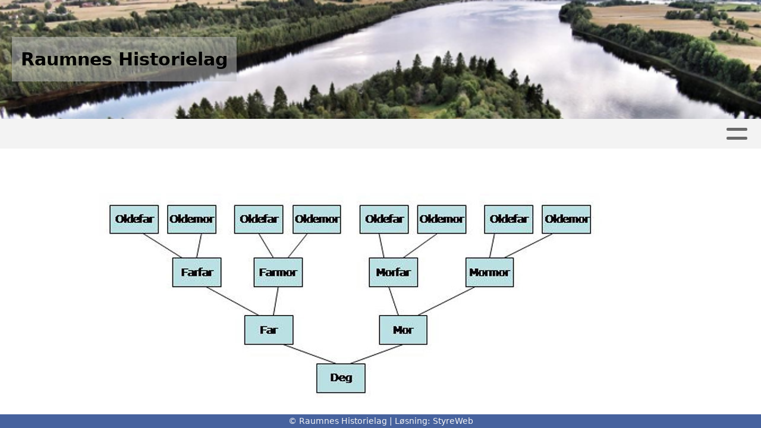

--- FILE ---
content_type: text/html; charset=utf-8
request_url: http://raumneshistorielag.lag247.no/informasjon/nyheter/vis/?T=Onsdag%2027.april%20og%20l%C3%B8rdag%2030.april.%20Kurs%20i%20registr&ID=7167&af=1&
body_size: 6064
content:

<!DOCTYPE html>
<html lang=no>
<head>
    <title>Artikkel</title>     
    <meta http-equiv="content-type" content="text/html; charset=utf-8" />
    <meta name="viewport" content="width=device-width, initial-scale=1.0">    
        <meta property="og:type" content="article" />
        <meta property="og:title" content="Onsdag 27.april og l&#xF8;rdag 30.april. Kurs i registr" />
        <meta property="og:description" content="Torsdag kveld var det slektskveld p&#xE5; biblioteket igjen.  Litt startproblemer med internett-tilgang for noen, og litt problemer med prosjektor. Men ellers&#x2026;  s&#xE5; tror jeg de fleste var veldig forn&#xF8;yd med kvelden." />
        <meta property="og:image" content="https://i.styreweb.com/v1/photoalbum/217156/Slektstre2.jpg?width=600&amp;autorotate=true" />
        <meta property="og:site_name" content="Raumnes Historielag" />
        <meta property="og:local" content="nb_NO" />
            <script>
            (function (i, s, o, g, r, a, m) {
                i['GoogleAnalyticsObject'] = r; i[r] = i[r] || function () {
                    (i[r].q = i[r].q || []).push(arguments)
                }, i[r].l = 1 * new Date(); a = s.createElement(o),
                m = s.getElementsByTagName(o)[0]; a.async = 1; a.src = g; m.parentNode.insertBefore(a, m)
            })(window, document, 'script', '//www.google-analytics.com/analytics.js', 'ga');

                ga('create', 'UA-90285548-1', 'auto');
            ga('send', 'pageview');
            </script>

    
    <link rel="shortcut icon" href="/theme/favicon.ico" />
    <link rel="stylesheet" type="text/css" media="all" href="/css/font-awesome/css/font-awesome-lite.css" asp-append-version="true" />
    <link rel="stylesheet" type="text/css" media="all" href="/css/fancy.css" asp-append-version="true" />

    <link rel="stylesheet" type="text/css" media="all" href="/css/theme-variables.css" asp-append-version="true" />

</head>
<body>
    <!-- Page: 48, PortalPage: 0, PortalTemplatePagePk: 382, PortalPk: 466, FirmPk: 1016, FirmDepartmentPk: 1883-->    
    <div class="body-container ">
        
            <!-- LayoutRow Over meny-->
            <div class="layout__row">
                <div class="layout__row__columnwrapper layout__row--one-col layout__row--fluid">
                        <!-- LayoutColumn Over meny/Hoved-->
                        <div class="layout__column layout__column--single-main">
                            <div class="layout__column--sectionwrapper">
                                    <div id="TopBanner m/Bilde1" class="widget">
                                        <!-- Page:48, PortalPagePk: 0, PageModulePk: 174 ModulePk: 112 Rendering: TopBanner\singleimage -->
                                        
    <section class="bannerimage" role="banner">
        <div class="bannerimage__images">
            <div style="position: relative;">
                <div class="bannerimage__images__img" style="background:url(/image/v1/photoalbum/712299/NesKirkeruiner.png?autorotate=true&height=200&mode=max) no-repeat;background-size:cover; height: calc(20vw); max-height: 200px;"></div>
            </div>
                <div class="bannerimage__firm-name">Raumnes Historielag</div>

        </div>
    </section>

                                    </div>
                            </div>
                        </div>
                </div>
            </div>


        <header class="navbar--sticky">
            
            <!-- LayoutRow Meny-->
            <div class="layout__row">
                <div class="layout__row__columnwrapper layout__row--one-col layout__row--fluid">
                        <!-- LayoutColumn Meny/Hoved-->
                        <div class="layout__column layout__column--single-main">
                            <div class="layout__column--sectionwrapper">
                                    <div id="Meny1" class="widget">
                                        <!-- Page:48, PortalPagePk: 0, PageModulePk: 175 ModulePk: 113 Rendering: Navigation\standardmenu -->
                                            


<nav class="navbar" role="navigation">
    <div class="navbar__body">
        <div class="navbar__branding">
            <!-- Brand and toggle get grouped for better mobile display -->
        </div>

    <!-- Collect the nav links, forms, and other content for toggling -->
    <div class="navbar__collapse" id="navbar-collapse">
        <ul class="navbar__nav"><li><a  href="/">Hjem</a></li>
<li><a  href="/Artikler/">Artikler</a></li>
<li><a  href="/album/">Album</a></li>
<li><a  href="/Aktivitetskalender/">Aktivitetskalender</a></li>
<li class="dropdown"><a  href="#" data-toggle="dropdown" class="dropdown__toggle">Kirkebøker<i class="fas fa-chevron-down  dropdown__chevron"></i></a><ul class="dropdown__menu" role="menu" >
<li><a  href="/kirkeboker/kirkebok/">Kirkebøker</a></li>
<li><a  href="/kirkeboker/gravstedernes/">Gravsteder i Nes</a></li>
</ul>
</li>
<li class="dropdown"><a  href="#" data-toggle="dropdown" class="dropdown__toggle">Slekt<i class="fas fa-chevron-down  dropdown__chevron"></i></a><ul class="dropdown__menu" role="menu" >
<li><a  href="/slekt/Utvandring_Amerika/">Utvandring Amerika</a></li>
<li><a  href="/slekt/slekt_00/">Slekt</a></li>
<li><a  href="/slekt/slekt_01/">Starte slektsgransking</a></li>
<li><a  href="/slekt/slekt_02/">Hvem forsker hvor?</a></li>
<li><a  href="/slekt/etterlyst/">Etterlyst</a></li>
<li><a  href="/slekt/Lokalhistorierommet/">Lokalhistorierommet</a></li>
<li><a  href="/slekt/Steffensen/">Ole Steffensen</a></li>
<li><a  href="/slekt/hvem_er_du/">Hvem er du?</a></li>
</ul>
</li>
<li class="dropdown"><a  href="#" data-toggle="dropdown" class="dropdown__toggle">Steder og kart<i class="fas fa-chevron-down  dropdown__chevron"></i></a><ul class="dropdown__menu" role="menu" >
<li><a  href="/sted_og_kart/kart/">Kart</a></li>
<li><a  href="/sted_og_kart/Stedsregister/">Stedsregister Nes Bygdebok</a></li>
<li><a  href="/Slekt_og_kart/matrikkelgarder/">Matrikkelgårder</a></li>
<li><a  href="/sted_og_kart/Kulturminneregistrering/">Kulturminneregistrering for publikum</a></li>
<li><a  href="/sted_og_kart/rettelser/">Rettelser Nes Bygdebok</a></li>
</ul>
</li>
<li class="dropdown"><a  href="#" data-toggle="dropdown" class="dropdown__toggle">Lokalhistorie<i class="fas fa-chevron-down  dropdown__chevron"></i></a><ul class="dropdown__menu" role="menu" >
<li><a  href="/Aulieruta/">Aulieruta (grenselos)</a></li>
<li><a  href="/Aulieruta_Nybakk/">Aulieruta_Nybakk</a></li>
<li><a  href="/Aulieruta_Steinskole/">Aulieruta_Stein_skole</a></li>
<li><a  href="/Aulieruta_Aarnes_bru/">Aulieruta_Årnes_bru</a></li>
<li><a  href="/Aulieruta_Bjorknes/">Aulieruta_Bjørknes</a></li>
<li><a  href="/Aulieruta_Sandvika/">Aulieruta_Sandvika</a></li>
<li><a  href="/Aulieruta_Bolfoss/">Aulieruta_Bolfoss</a></li>
<li><a  href="/Aulieruta_Buvika/">Aulieruta_Buvika</a></li>
<li><a  href="/Aulieruta_Grenselosmuseet/">Aulieruta_Grenselosmuseet</a></li>
<li><a  href="/Aulieruta_Fisketjernmoen/">Aulieruta_Fisketjernmoen</a></li>
<li><a  href="/Aulieruta_Langebekk/">Aulieruta_Langebekk</a></li>
<li><a  href="/Aulieruta_Morkerud/">Aulieruta_Mørkerud</a></li>
</ul>
</li>
<li class="dropdown"><a  href="#" data-toggle="dropdown" class="dropdown__toggle">Lokalhistorisk_Arkiv<i class="fas fa-chevron-down  dropdown__chevron"></i></a><ul class="dropdown__menu" role="menu" >
<li><a  href="/lokalarkiv/">Om lokalhistorisk arkiv</a></li>
<li><a  href="/lokalarkiv/dokumentarkiv/">Dokumentarkiv</a></li>
<li><a  href="/lokalarkiv/skannetarkiv/">Lokalarkiv_Skannet_arkiv</a></li>
<li><a  href="/lokalarkiv/Lokalarkiv_Boker/Hefter/">Lokalarkiv_Bøker</a></li>
<li><a  href="/lokalarkiv/Lokalarkiv_Fanerommet/">Lokalarkiv_Fanerommet</a></li>
<li><a  href="/lokalarkiv/Lokalarkiv_Fotografier/">Lokalarkiv_Fotografier</a></li>
<li><a  href="/Lokalhistorisk_arkiv/Gjenstander/">Lokalarkiv_Gjenstander</a></li>
<li><a  href="/Lokalarkiv/Digitalt/">Digitalt arkiv</a></li>
</ul>
</li>
<li class="dropdown"><a  href="#" data-toggle="dropdown" class="dropdown__toggle">Om oss<i class="fas fa-chevron-down  dropdown__chevron"></i></a><ul class="dropdown__menu" role="menu" >
<li><a  href="/Omoss/Kulturminne/">Kulturminne</a></li>
<li><a  href="/omoss/vedtekter/">Vedtekter</a></li>
<li><a  href="/Omoss/Historie/">Historie</a></li>
<li><a  href="/omoss/aeresmedlemmer/">Æresmedlemmer</a></li>
<li><a  href="/omoss/25aar_01/">25 år</a></li>
<li><a  href="/omoss/50aar/">50 år</a></li>
</ul>
</li>
<li class="dropdown"><a  href="#" data-toggle="dropdown" class="dropdown__toggle">Kontakt<i class="fas fa-chevron-down  dropdown__chevron"></i></a><ul class="dropdown__menu" role="menu" >
<li><a  href="/Styret/">Styret</a></li>
<li><a  href="/kontakt/kontaktinfo/">Kontaktinfo</a></li>
<li><a  href="/kontakt/blimedlem/">Bli medlem</a></li>
</ul>
</li>
<li><a  href="">Bli medlem</a></li>
</ul>
    </div>

    <div id="navbar-bars" class="navbar__bars">
        <span id="navbar-bar1" class="navbar__bar"></span>
        <span id="navbar-bar2" class="navbar__bar"></span>
        </div>
    </div>
</nav>

<script src="/js/navigation.js"></script>
                                    </div>
                            </div>
                        </div>
                </div>
            </div>
            <!-- LayoutRow Overskrift-->
            <div class="layout__row">
                <div class="layout__row__columnwrapper layout__row--one-col layout__row--fluid">
                        <!-- LayoutColumn Overskrift/Hoved-->
                        <div class="layout__column layout__column--single-main">
                            <div class="layout__column--sectionwrapper">
                                    <div id="Side overskrift2" class="widget">
                                        <!-- Page:48, PortalPagePk: 0, PageModulePk: 340 ModulePk: 134 Rendering: PageTitle\default -->
                                        

                                    </div>
                            </div>
                        </div>
                </div>
            </div>

        </header>

        <main id="content" class="main-container">
            
            <!-- LayoutRow Innhold-->
            <div class="layout__row">
                <div class="layout__row__columnwrapper layout__row--one-col layout__row--lg">
                        <!-- LayoutColumn Innhold/Hoved-->
                        <div class="layout__column layout__column--single-main">
                            <div class="layout__column--sectionwrapper">
                                    <div id="Les artikkel1" class="widget" style="position: relative;">
                                        <!-- Page:48, PortalPagePk: 0, PageModulePk: 173 ModulePk: 39 Rendering: Articles\detail -->
                                        

<section class="article-detail ">
        <article class="article">
                <div style="margin-bottom: 20px; position: relative;">
                    <img src="https://i.styreweb.com/v1/photoalbum/217156/Slektstre2.jpg?width=1024&amp;autorotate=true" class="article__main-image" />
                </div>
            <div class="article__header">
                    <h1 class="article-title article__heading">Onsdag 27.april og l&#xF8;rdag 30.april. Kurs i registr</h1>
                <div class="article__text-small">
                        <span>Publisert av Dag Harald Liberg den 21.04.16. Oppdatert 09.01.17.</span>

                    <div class="article__share-icons">
                            <a class="article__share-icon" href="mailto:?body=http%3a%2f%2fraumneshistorielag.lag247.no%2finformasjon%2fnyheter%2fvis%2f%3fT%3dOnsdag%252027.april%2520og%2520l%25C3%25B8rdag%252030.april.%2520Kurs%2520i%2520registr%26ID%3d7167%26af%3d1%26" title="Del med e-post">
                                <i class="fas fa-envelope"></i>
                            </a>
                            <a class="article__share-icon" href="https://www.facebook.com/sharer/sharer.php?u=http%3a%2f%2fraumneshistorielag.lag247.no%2finformasjon%2fnyheter%2fvis%2f%3fT%3dOnsdag%252027.april%2520og%2520l%25C3%25B8rdag%252030.april.%2520Kurs%2520i%2520registr%26ID%3d7167%26af%3d1%26" target="_blank" title="Del på Facebook">
                                <i class="fab fa-facebook-square"></i>
                            </a>
                            <a class="article__share-icon" href="https://twitter.com/intent/tweet?text=http%3a%2f%2fraumneshistorielag.lag247.no%2finformasjon%2fnyheter%2fvis%2f%3fT%3dOnsdag%252027.april%2520og%2520l%25C3%25B8rdag%252030.april.%2520Kurs%2520i%2520registr%26ID%3d7167%26af%3d1%26" target="_blank" title="Del på Twitter">
                                <i class="fab fa-twitter"></i>
                            </a>
                    </div>

                </div>
            </div>            

            <div class="article__content">
                <p>Hvordan er en vanlig slektskveld ?&nbsp; For å få utbytte av en kveld er det viktig å ha med slektsnotatene sine enten de er på papir eller i en PC.&nbsp; I det siste har det vært litt problem med trådløst nettverk, men som oftest så løser det seg.</p><p>May lurte på hvor (eksakt) Pukerud og Trinborg var.&nbsp; Erik er godt kjent i bygda, og de fant steder og slekt, og noe felles slekt.&nbsp; Som avslutning på kvelden fikk hun se noen av sine slektninger på <a href="http://www.geni.com/"><u><font color="#0066cc">Geni.com</font></u></a>, – med bilder !!!&nbsp; Her har vi spart noen godbiter slik at hun kommer tilbake i mai.</p><p>Eli fikk hjelp av Dag til å registrere fosterbarn/fosterforeldre i Brothers Keeper.&nbsp; Litt tips og praktisering i å slette lenke til barn og partner, når dette har blitt feil.&nbsp;&nbsp;Et par ark med noen konkrete BK-tips fikk hun med seg hjem.</p><p>Med utgangspunkt i ei oldemor på Udenes i 1859, som ble gift til&nbsp;Røyken, hjalp Per et par videre, og fikk nøstet litt i noe slekt i Fenstad.</p><p>Svein hadde valgets kvaler mellom Legacy og Brothers Keeper.&nbsp; Litt fleipete tok vi kron og mynt, og endte på Legacy.&nbsp; Da er Ingar god å ha til å komme godt i gang med verktøyet for å få inn slekta fra Gildeskål. Vigdis og Fred Olaf bruker også Legacy, så da ble det noen tips til å finne frem i kirkebøker og folketellinger, – og få registrert dette i Legacy.</p><p>Vi sees på neste møte torsdag 26. mai.</p>
            </div>




            <div id="image-modal" class="image-modal">
                <i id="image-modal-previous" tabindex="0" class="fas fa-chevron-left image-modal__chevron-left"></i>

                <div class="image-modal__inner">
                    <img class="image-modal__image" id="image-modal-image" />
                    <p id="image-description" class="image-modal__description"></p>
                </div>

                <i id="image-modal-next" tabindex="0" class="fas fa-chevron-right image-modal__chevron-right"></i>
                <i id="image-modal-close" tabindex="0" class="fas fa-times image-modal__close-icon"></i>
            </div>
        </article>

</section>


<script type="text/javascript" src="/js/article.js"></script>
<script type="text/javascript" src="/js/image-modal.js"></script>


                                    </div>
                            </div>
                        </div>
                </div>
            </div>
            <!-- LayoutRow Etter innhold-->
            <div class="layout__row">
                <div class="layout__row__columnwrapper layout__row--one-col layout__row--lg">
                        <!-- LayoutColumn Etter innhold/Hoved-->
                        <div class="layout__column layout__column--single-main">
                            <div class="layout__column--sectionwrapper">
                                    <div id="Informasjon2" class="widget" style="position: relative;">
                                        <!-- Page:48, PortalPagePk: 0, PageModulePk: 172 ModulePk: 59 Rendering: Articles\ListSummary -->
                                            

<section class="@*@StyreWeb.Portal.WebHelpers.GetModuleCSSClasses(Model.ModuleInfo)*@">
	<div class="article__list-summary">
        <div class="grid__md--3">
                    <a href="?T=Kulturminnediplom&amp;ID=57817&amp;af=1&amp;" class="article__info-container" style="position: relative;">
                        <img class="article__list-summary-image" src="https://i.styreweb.com/v1/photoalbum/10567892/Bernt_Brauterseter_med_diplom_for_kulturminneprisen_2025.jpg?width=100&amp;autorotate=true" alt="Artikkelbilde til artikkelen Kulturminnediplom"/>
                        <div style="width: 100%; margin-left: 15px;">
                            <p class="article__list-summary-text" style="margin:0">Kulturminnediplom</p>
			            <small class="comments_details article__text-small">onsdag 14. januar kl. 21:51</small>
					</div>
                    </a>
                    <a href="?T=Aulie-ruta%20sykkeltur%203.%20mai%202026&amp;ID=57549&amp;af=1&amp;" class="article__info-container" style="position: relative;">
                        <img class="article__list-summary-image" src="https://i.styreweb.com/v1/photoalbum/10332817/M%c3%b8rkerud.jpg?width=100&amp;autorotate=true" alt="Artikkelbilde til artikkelen Aulie-ruta sykkeltur 3. mai 2026"/>
                        <div style="width: 100%; margin-left: 15px;">
                            <p class="article__list-summary-text" style="margin:0">Aulie-ruta sykkeltur 3. mai 2026</p>
			            <small class="comments_details article__text-small">l&#xF8;rdag 27. desember kl. 18:28</small>
					</div>
                    </a>
                    <a href="?T=Nes%20Quiz&amp;ID=57550&amp;af=1&amp;" class="article__info-container" style="position: relative;">
                        <img class="article__list-summary-image" src="https://i.styreweb.com/v1/photoalbum/9635970/Nes_Quiz_logo.jpg?width=100&amp;autorotate=true" alt="Artikkelbilde til artikkelen Nes Quiz"/>
                        <div style="width: 100%; margin-left: 15px;">
                            <p class="article__list-summary-text" style="margin:0">Nes Quiz</p>
			            <small class="comments_details article__text-small">fredag 26. desember kl. 01:00</small>
					</div>
                    </a>
                    <a href="?T=Bernt%20Brauterseter%20fikk%20kulturminneprisen%202025&amp;ID=54036&amp;af=1&amp;" class="article__info-container" style="position: relative;">
                        <img class="article__list-summary-image" src="https://i.styreweb.com/v1/photoalbum/10567892/Bernt_Brauterseter_med_diplom_for_kulturminneprisen_2025.jpg?width=100&amp;autorotate=true" alt="Artikkelbilde til artikkelen Bernt Brauterseter fikk kulturminneprisen 2025"/>
                        <div style="width: 100%; margin-left: 15px;">
                            <p class="article__list-summary-text" style="margin:0">Bernt Brauterseter fikk kulturminneprisen 2025</p>
			            <small class="comments_details article__text-small">s&#xF8;ndag 22. juni kl. 22:18</small>
					</div>
                    </a>
                    <a href="?T=Amerika-utvandring%20-%20utstilling%20%C3%A5pnet&amp;ID=54006&amp;af=1&amp;" class="article__info-container" style="position: relative;">
                        <img class="article__list-summary-image" src="https://i.styreweb.com/v1/photoalbum/10564029/Kjerkestua.jpg?width=100&amp;autorotate=true" alt="Artikkelbilde til artikkelen Amerika-utvandring - utstilling &#xE5;pnet"/>
                        <div style="width: 100%; margin-left: 15px;">
                            <p class="article__list-summary-text" style="margin:0">Amerika-utvandring - utstilling &#xE5;pnet</p>
			            <small class="comments_details article__text-small">fredag 20. juni kl. 17:26</small>
					</div>
                    </a>
        </div>
    </div>
</section>

                                    </div>
                            </div>
                        </div>
                </div>
            </div>


        </main>

        

    </div>    

    <footer class="container--fluid footer-site">
        <p class="footer-site__copyright">&copy; Raumnes Historielag | Løsning: <a href="https://www.styreweb.com">StyreWeb</a></p>
    </footer>
  

    
    <script type="text/javascript" src="/js/portalcustom.js" asp-append-version="true"></script>




</body>
</html>

--- FILE ---
content_type: text/plain
request_url: https://www.google-analytics.com/j/collect?v=1&_v=j102&a=1701611896&t=pageview&_s=1&dl=http%3A%2F%2Fraumneshistorielag.lag247.no%2Finformasjon%2Fnyheter%2Fvis%2F%3FT%3DOnsdag%252027.april%2520og%2520l%25C3%25B8rdag%252030.april.%2520Kurs%2520i%2520registr%26ID%3D7167%26af%3D1%26&ul=en-us%40posix&dt=Artikkel&sr=1280x720&vp=1280x720&_u=IEBAAEABAAAAACAAI~&jid=1764558502&gjid=25560604&cid=246084557.1769360618&tid=UA-90285548-1&_gid=1474944563.1769360618&_r=1&_slc=1&z=1949912146
body_size: -289
content:
2,cG-3Y59YP43GW